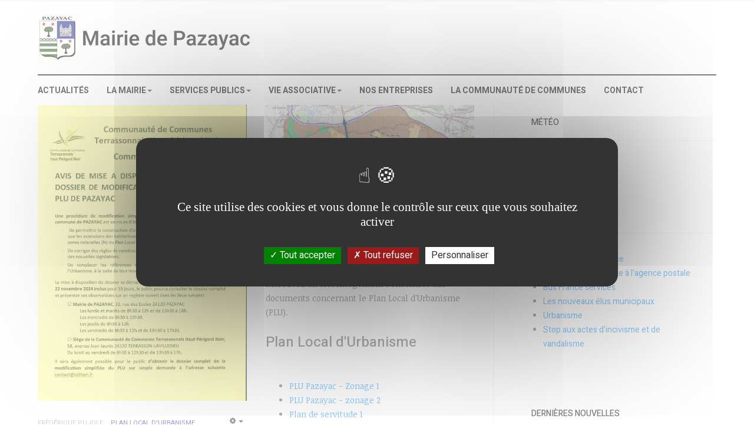

--- FILE ---
content_type: text/html; charset=utf-8
request_url: https://pazayac.com/urbanisme/plu/58-pazayac/les-services-municipaux/plan-local-d-urbanisme-plu.html
body_size: 9936
content:

<!DOCTYPE html>
<html lang="fr-fr" dir="ltr"
  class='com_content view-category itemid-582 j31 mm-hover'>
<head>
<script type="text/javascript" src="https://cdn.agence-neko.com/js/tarteaucitron/tarteaucitron.js"></script>
<script type="text/javascript" src="https://cdn.agence-neko.com/js/tarteaucitron/script.js"></script>
  <base href="https://pazayac.com/urbanisme/plu/58-pazayac/les-services-municipaux/plan-local-d-urbanisme-plu.html" />
	<meta http-equiv="content-type" content="text/html; charset=utf-8" />
	<meta name="generator" content="MYOB" />
	<title>Plan Local d'Urbanisme</title>
	<link href="/urbanisme/plu/58-pazayac/les-services-municipaux/plan-local-d-urbanisme-plu.feed?type=rss" rel="alternate" type="application/rss+xml" title="RSS 2.0" />
	<link href="/urbanisme/plu/58-pazayac/les-services-municipaux/plan-local-d-urbanisme-plu.feed?type=atom" rel="alternate" type="application/atom+xml" title="Atom 1.0" />
	<link href="/templates/ja_focus/favicon.ico" rel="shortcut icon" type="image/vnd.microsoft.icon" />
	<link href="/t3-assets/dev/red/templates.ja_focus.less.bootstrap.less.css" rel="stylesheet" type="text/css" />
	<link href="/media/com_jce/site/css/content.min.css?badb4208be409b1335b815dde676300e" rel="stylesheet" type="text/css" />
	<link href="/templates/system/css/system.css" rel="stylesheet" type="text/css" />
	<link href="/t3-assets/dev/red/plugins.system.t3.base-bs3.less.legacy-grid.less.css" rel="stylesheet" type="text/css" />
	<link href="/plugins/system/t3/base-bs3/fonts/font-awesome/css/font-awesome.css" rel="stylesheet" type="text/css" />
	<link href="/t3-assets/dev/red/plugins.system.t3.base-bs3.less.t3.less.css" rel="stylesheet" type="text/css" />
	<link href="/t3-assets/dev/red/templates.ja_focus.less.core.less.css" rel="stylesheet" type="text/css" />
	<link href="/t3-assets/dev/red/templates.ja_focus.less.typography.less.css" rel="stylesheet" type="text/css" />
	<link href="/t3-assets/dev/red/templates.ja_focus.local.less.typography.less.css" rel="stylesheet" type="text/css" />
	<link href="/t3-assets/dev/red/templates.ja_focus.less.forms.less.css" rel="stylesheet" type="text/css" />
	<link href="/t3-assets/dev/red/templates.ja_focus.less.navigation.less.css" rel="stylesheet" type="text/css" />
	<link href="/t3-assets/dev/red/templates.ja_focus.less.navbar.less.css" rel="stylesheet" type="text/css" />
	<link href="/t3-assets/dev/red/templates.ja_focus.local.less.navbar.less.css" rel="stylesheet" type="text/css" />
	<link href="/t3-assets/dev/red/templates.ja_focus.less.modules.less.css" rel="stylesheet" type="text/css" />
	<link href="/t3-assets/dev/red/templates.ja_focus.local.less.modules.less.css" rel="stylesheet" type="text/css" />
	<link href="/t3-assets/dev/red/templates.ja_focus.less.joomla.less.css" rel="stylesheet" type="text/css" />
	<link href="/t3-assets/dev/red/templates.ja_focus.less.components.less.css" rel="stylesheet" type="text/css" />
	<link href="/t3-assets/dev/red/templates.ja_focus.less.style.less.css" rel="stylesheet" type="text/css" />
	<link href="/t3-assets/dev/red/templates.ja_focus.local.less.style.less.css" rel="stylesheet" type="text/css" />
	<link href="/t3-assets/dev/red/plugins.system.t3.base-bs3.less.legacy_j4.less.css" rel="stylesheet" type="text/css" />
	<link href="/t3-assets/dev/red/templates.ja_focus.less.themes.red.template.less.css" rel="stylesheet" type="text/css" />
	<link href="/t3-assets/dev/red/templates.ja_focus.less.template.less.css" rel="stylesheet" type="text/css" />
	<link href="/t3-assets/dev/red/plugins.system.t3.base-bs3.less.megamenu.less.css" rel="stylesheet" type="text/css" />
	<link href="/t3-assets/dev/red/templates.ja_focus.local.less.megamenu.less.css" rel="stylesheet" type="text/css" />
	<link href="/t3-assets/dev/red/templates.ja_focus.less.megamenu.less.css" rel="stylesheet" type="text/css" />
	<link href="/t3-assets/dev/red/plugins.system.t3.base-bs3.less.off-canvas.less.css" rel="stylesheet" type="text/css" />
	<link href="/t3-assets/dev/red/templates.ja_focus.less.off-canvas.less.css" rel="stylesheet" type="text/css" />
	<link href="/templates/ja_focus/fonts/font-awesome/css/font-awesome.min.css" rel="stylesheet" type="text/css" />
	<link href="/templates/ja_focus/js/swiper/swiper.css" rel="stylesheet" type="text/css" />
	<link href="//fonts.googleapis.com/css?family=Heebo:400,500,700,900|Noticia+Text" rel="stylesheet" type="text/css" />
	<link href="/templates/ja_focus/local/css/custom.css" rel="stylesheet" type="text/css" />
	<link href="/t3-assets/dev/red/templates.ja_focus.less.layouts.docs.less.css" rel="stylesheet" type="text/css" />
	<script type="application/json" class="joomla-script-options new">{"csrf.token":"e41bc59e063b9f725947ef0d9a8ce361","system.paths":{"root":"","base":""}}</script>
	<script src="/media/jui/js/jquery.min.js?e6208db0c05c383b4d5e0cc206c64b57" type="text/javascript"></script>
	<script src="/media/jui/js/jquery-noconflict.js?e6208db0c05c383b4d5e0cc206c64b57" type="text/javascript"></script>
	<script src="/media/jui/js/jquery-migrate.min.js?e6208db0c05c383b4d5e0cc206c64b57" type="text/javascript"></script>
	<script src="/media/system/js/caption.js?e6208db0c05c383b4d5e0cc206c64b57" type="text/javascript"></script>
	<script src="/plugins/system/t3/base-bs3/bootstrap/js/bootstrap.js?e6208db0c05c383b4d5e0cc206c64b57" type="text/javascript"></script>
	<script src="/media/system/js/mootools-core.js?e6208db0c05c383b4d5e0cc206c64b57" type="text/javascript"></script>
	<script src="/media/system/js/core.js?e6208db0c05c383b4d5e0cc206c64b57" type="text/javascript"></script>
	<script src="/plugins/system/t3/base-bs3/js/jquery.tap.min.js" type="text/javascript"></script>
	<script src="/plugins/system/t3/base-bs3/js/off-canvas.js" type="text/javascript"></script>
	<script src="/plugins/system/t3/base-bs3/js/script.js" type="text/javascript"></script>
	<script src="/plugins/system/t3/base-bs3/js/menu.js" type="text/javascript"></script>
	<script src="/templates/ja_focus/js/swiper/swiper.min.js" type="text/javascript"></script>
	<script src="/templates/ja_focus/js/script.js" type="text/javascript"></script>
	<script type="text/javascript">
jQuery(window).on('load',  function() {
				new JCaption('img.caption');
			});jQuery(function($){ initTooltips(); $("body").on("subform-row-add", initTooltips); function initTooltips (event, container) { container = container || document;$(container).find(".hasTooltip").tooltip({"html": true,"container": "body"});} });
	</script>

  
<!-- META FOR IOS & HANDHELD -->
	<meta name="viewport" content="width=device-width, initial-scale=1.0, maximum-scale=1.0, user-scalable=no"/>
	<style type="text/stylesheet">
		@-webkit-viewport   { width: device-width; }
		@-moz-viewport      { width: device-width; }
		@-ms-viewport       { width: device-width; }
		@-o-viewport        { width: device-width; }
		@viewport           { width: device-width; }
	</style>
	<script type="text/javascript">
		//<![CDATA[
		if (navigator.userAgent.match(/IEMobile\/10\.0/)) {
			var msViewportStyle = document.createElement("style");
			msViewportStyle.appendChild(
				document.createTextNode("@-ms-viewport{width:auto!important}")
			);
			document.getElementsByTagName("head")[0].appendChild(msViewportStyle);
		}
		//]]>
	</script>
<meta name="HandheldFriendly" content="true"/>
<meta name="apple-mobile-web-app-capable" content="YES"/>
<!-- //META FOR IOS & HANDHELD -->




<!-- Le HTML5 shim and media query for IE8 support -->
<!--[if lt IE 9]>
<script src="//cdnjs.cloudflare.com/ajax/libs/html5shiv/3.7.3/html5shiv.min.js"></script>
<script type="text/javascript" src="/plugins/system/t3/base-bs3/js/respond.min.js"></script>
<![endif]-->

<!-- You can add Google Analytics here or use T3 Injection feature -->
 <link rel="stylesheet" href="https://unpkg.com/leaflet@1.3.3/dist/leaflet.css"
   integrity="sha512-Rksm5RenBEKSKFjgI3a41vrjkw4EVPlJ3+OiI65vTjIdo9brlAacEuKOiQ5OFh7cOI1bkDwLqdLw3Zg0cRJAAQ=="
   crossorigin=""/>

 <script src="https://unpkg.com/leaflet@1.3.3/dist/leaflet.js"
   integrity="sha512-tAGcCfR4Sc5ZP5ZoVz0quoZDYX5aCtEm/eu1KhSLj2c9eFrylXZknQYmxUssFaVJKvvc0dJQixhGjG2yXWiV9Q=="
   crossorigin=""></script>



<script type="text/javascript">
        tarteaucitron.user.gtagUa = 'UA-121716288-1';
        tarteaucitron.user.gtagMore = function () { /* add here your optionnal gtag() */ };
        (tarteaucitron.job = tarteaucitron.job || []).push('gtag');
        (tarteaucitron.job = tarteaucitron.job || []).push('youtube');
</script>

</head>

<body>

<div class="t3-wrapper"> <!-- Need this wrapper for off-canvas menu. Remove if you don't use of-canvas -->
  <div class="container-hd">
    

	<div class="ja-topbar clearfix">
		<div class="container">
			<div class="row">
			<!-- TOPBAR -->
				
								<div class="col-xs-5 col-sm-6 topbar-left pull-left ">
					<!-- Brand and toggle get grouped for better mobile display -->
					<div class="navbar-toggle-wrap clearfix pull-left">
						
													
<a class="btn btn-primary off-canvas-toggle  hidden-lg hidden-md" type="button" data-pos="left" data-nav="#t3-off-canvas" data-effect="off-canvas-effect-4" title="open">
  <span class="fa fa-bars"></span>
</a>

<!-- OFF-CANVAS SIDEBAR -->
<div id="t3-off-canvas" class="t3-off-canvas  hidden-lg hidden-md" style="left: 0;right: auto">

  <div class="t3-off-canvas-header">
    <h2 class="t3-off-canvas-header-title">Sidebar</h2>
    <a type="button" class="close" data-dismiss="modal" aria-hidden="true" title="close">&times;</a>
  </div>

  <div class="t3-off-canvas-body">
    <div class="t3-module module " id="Mod139"><div class="module-inner"><h3 class="module-title "><span>Main Menu</span></h3><div class="module-ct "><ul class="nav nav-pills nav-stacked menu">
<li class="item-101 default"><a href="/" class="cyan">Actualités</a></li><li class="item-109 divider deeper dropdown parent"><span class="separator cat-pink">La Mairie</span>
<ul class="dropdown-menu"><li class="item-337"><a href="/la-mairie/horaires-d-ouverture.html" class="">Horaires d'ouverture</a></li><li class="item-257"><a href="/la-mairie/mot-du-maire.html" class="">Le mot du Maire</a></li><li class="item-258"><a href="/la-mairie/presentation-de-la-commune.html" class="">Présentation de la commune </a></li><li class="item-259"><a href="/la-mairie/l-equipe-municpale.html" class="">L'équipe municipale</a></li><li class="item-260"><a href="/la-mairie/les-compte-rendus-du-conseil-municipal.html" class="">Les compte-rendus du Conseil municipal </a></li><li class="item-261"><a href="/la-mairie/les-compte-rendus-du-conseil-communautaire.html" class="">CCTHPN</a></li><li class="item-262"><a href="/la-mairie/ecole-et-cantine.html" class="">Ecole et Cantine</a></li><li class="item-263"><a href="/la-mairie/gestion-de-l-eau.html" class="">Gestion de l'eau</a></li><li class="item-294"><a href="/la-mairie/nos-anciens-combattants.html" class="">Nos anciens combattants</a></li><li class="item-264"><a href="/la-mairie/bulletins.html" class="">Bulletins municipaux </a></li></ul></li><li class="item-110 divider deeper dropdown parent"><span class="separator cat-purple">Services publics</span>
<ul class="dropdown-menu"><li class="item-265"><a href="/services-municipaux/vos-demarches-en-ligne.html" class="">Vos démarches en ligne</a></li><li class="item-268"><a href="/services-municipaux/agence-postale.html" class="">Agence postale</a></li><li class="item-269"><a href="/services-municipaux/columbarium.html" class="">Columbarium</a></li><li class="item-270"><a href="/services-municipaux/tarifs-communaux.html" class="">Tarifs communaux</a></li><li class="item-271"><a href="/services-municipaux/plan-local-d-urbanisme.html" class="">Plan Local d'Urbanisme</a></li><li class="item-272"><a href="/services-municipaux/tri-selectif.html" class="">Tri Sélectif</a></li></ul></li><li class="item-111 divider deeper dropdown parent"><span class="separator cat-orange">Vie associative</span>
<ul class="dropdown-menu"><li class="item-273"><a href="/vie-associative/anim-pazayac.html" class="">Anim'Pazayac</a></li><li class="item-297"><a href="/vie-associative/itinerance-culturelle.html" class="">Itinérance culturelle</a></li><li class="item-274"><a href="/vie-associative/auto-retro.html" class="">Auto-rétro </a></li><li class="item-275"><a href="/vie-associative/tennis-de-table.html" class="">Tennis de table </a></li><li class="item-276"><a href="/vie-associative/amicale-chasse.html" class="">Amicale de la chasse</a></li><li class="item-277"><a href="/vie-associative/activites-et-sorties.html" class="">Activités et sorties</a></li></ul></li><li class="item-211"><a href="/nos-entreprises.html" class="">Nos entreprises</a></li><li class="item-448"><a href="/la-communaute-de-communes.html" class="" target="_blank">La communauté de communes</a></li><li class="item-112"><a href="/contact.html" class="">Contact</a></li></ul>
</div></div></div>
  </div>

</div>
<!-- //OFF-CANVAS SIDEBAR -->

											</div>

									</div>
				
							</div>
		</div>
	</div>
<!-- TOPBAR -->

<!-- HEADER -->
<header id="t3-header" class="container t3-header">
	<div class="row">

		<!-- LOGO -->
		<div class="col-xs-12 col-sm-6 col-lg-4 logo">
			<div class="logo-image">
				<a href="https://pazayac.com/" title="Pazayac">
											<img class="logo-img" src="/images/blason--pazayac.jpg" alt="Pazayac" />
															<span>Pazayac</span>
				</a>
							</div>
		</div>
		<!-- //LOGO -->

		<div class="col-xs-12 col-sm-6 col-lg-8">
					</div>

	</div>
</header>
<!-- //HEADER -->


    
<!-- MAIN NAVIGATION -->
<div class="container">
	<nav id="t3-mainnav" class="navbar navbar-default t3-mainnav">

		
		<div class="t3-navbar navbar-collapse collapse">
			<div  class="t3-megamenu animate fading"  data-duration="400" data-responsive="true">
<ul itemscope itemtype="http://www.schema.org/SiteNavigationElement" class="nav navbar-nav level0">
<li itemprop='name' class="mega-align-justify" data-id="101" data-level="1" data-alignsub="justify">
<a itemprop='url' class="cyan"  href="/"   data-target="#">Actualités </a>

</li>
<li itemprop='name' class="dropdown mega mega-align-justify" data-id="109" data-level="1" data-alignsub="justify">
<span class="cat-pink dropdown-toggle separator"   data-target="#" data-toggle="dropdown"> La Mairie<em class="caret"></em></span>

<div class="nav-child dropdown-menu mega-dropdown-menu col-xs-12"  ><div class="mega-dropdown-inner">
<div class="row">
<div class="col-xs-3 mega-col-module" data-width="3" data-position="173"><div class="mega-inner">
<div class="t3-module module " id="Mod173"><div class="module-inner"><h3 class="module-title "><span>> La mairie</span></h3><div class="module-ct "><ul class="nav nav-pills nav-stacked menu">
<li class="item-227"><a href="/le-mot-du-mmaire.html" class="">Le mot du Maire</a></li><li class="item-338"><a href="/horaires-d-ouverture.html" class="">Horaires d'ouverture</a></li><li class="item-228"><a href="/presentation-de-la-commue.html" class="">Présentation de la commune</a></li><li class="item-229"><a href="/le-conseil-municipal.html" class="">L'équipe municipale</a></li><li class="item-230"><a href="/les-compte-rendus-du-conseil-municipal.html" class="">Les compte-rendus du Conseil municipal </a></li><li class="item-558"><a href="/les-compte-rendus-du-conseil-municipal-des-jeunes.html" class="">Les compte-rendus du Conseil municipal des jeunes</a></li><li class="item-231"><a href="/les-compte-rendus-du-conseil-communautaire.html" class="">CCTHPN</a></li><li class="item-232"><a href="/ecole-et-cantine.html" class="">Ecole et Cantine</a></li><li class="item-233"><a href="/gestion-de-l-eau.html" class="">Gestion de l'eau</a></li><li class="item-295"><a href="/nos-anciens-combattants.html" class="">Nos anciens combattants</a></li><li class="item-234"><a href="/bulletins-municipaux.html" class="">Bulletins municipaux</a></li><li class="item-555"><a href="/arretes-municipaux.html" class="">Arrêtés municipaux</a></li><li class="item-581 active deeper dropdown parent"><span class="nav-header ">Urbanisme</span>
<ul class="dropdown-menu"><li class="item-582 current active"><a href="/urbanisme/plu.html" class="">PLU</a></li></ul></li></ul>
</div></div></div>
</div></div>
<div class="col-xs-9 mega-col-module" data-width="9" data-position="124"><div class="mega-inner">
<div class="t3-module module " id="Mod124"><div class="module-inner"><h3 class="module-title "><span>Publications récentes - La Mairie</span></h3><div class="module-ct "><div class="latest-grid  row">
	<div class="col-sm-3">
		
<div class="pull- item-image" itemprop="image">

  <a href="/la-mairie/ecole-et-cantine/574-menu-ecole-du-05-au-30-mai-2025.html" itemprop="url">
   <img  src="/images/csm_CANTINE_e5af761560.jpg" alt="" itemprop="thumbnailUrl"/>
  </a>
</div>

		<span class="created-date">14 mai 2025</span>

		<a class="item-title" href="/la-mairie/ecole-et-cantine/574-menu-ecole-du-05-au-30-mai-2025.html" itemprop="url">
			<span itemprop="name">
				MENU ECOLE DU 05 AU 30 MAI 2025			</span>
		</a>
	</div>
	<div class="col-sm-3">
		
<div class="pull- item-image" itemprop="image">

  <a href="/la-mairie/ecole-et-cantine/572-vide-grenier-ecole.html" itemprop="url">
   <img  src="/images/Mairie/Actualites/Actualites_20022/image-vide-grenier.webp" alt="" itemprop="thumbnailUrl"/>
  </a>
</div>

		<span class="created-date">25 avril 2025</span>

		<a class="item-title" href="/la-mairie/ecole-et-cantine/572-vide-grenier-ecole.html" itemprop="url">
			<span itemprop="name">
				VIDE GRENIER ECOLE			</span>
		</a>
	</div>
	<div class="col-sm-3">
		
<div class="pull- item-image" itemprop="image">

  <a href="/la-mairie/ecole-et-cantine/565-rentree-2025-2026.html" itemprop="url">
   <img  src="/images/image.jpeg" alt="" itemprop="thumbnailUrl"/>
  </a>
</div>

		<span class="created-date">7 avril 2025</span>

		<a class="item-title" href="/la-mairie/ecole-et-cantine/565-rentree-2025-2026.html" itemprop="url">
			<span itemprop="name">
				Rentrée 2025-2026			</span>
		</a>
	</div>
	<div class="col-sm-3">
		
<div class="pull- item-image" itemprop="image">

  <a href="/la-mairie/ecole-et-cantine/558-menu-ecole-de-fevrier.html" itemprop="url">
   <img  src="/images/csm_CANTINE_e5af761560.jpg" alt="" itemprop="thumbnailUrl"/>
  </a>
</div>

		<span class="created-date">13 février 2025</span>

		<a class="item-title" href="/la-mairie/ecole-et-cantine/558-menu-ecole-de-fevrier.html" itemprop="url">
			<span itemprop="name">
				MENU ECOLE DE FEVRIER			</span>
		</a>
	</div>
</div>
</div></div></div>
</div></div>
</div>
</div></div>
</li>
<li itemprop='name' class="dropdown mega mega-align-justify" data-id="110" data-level="1" data-alignsub="justify">
<span class="cat-purple dropdown-toggle separator"   data-target="#" data-toggle="dropdown"> Services publics<em class="caret"></em></span>

<div class="nav-child dropdown-menu mega-dropdown-menu col-xs-12"  ><div class="mega-dropdown-inner">
<div class="row">
<div class="col-xs-3 mega-col-module" data-width="3" data-position="174"><div class="mega-inner">
<div class="t3-module module " id="Mod174"><div class="module-inner"><h3 class="module-title "><span>> Services publics</span></h3><div class="module-ct "><ul class="nav nav-pills nav-stacked menu">
<li class="item-235"><a href="/vos-demarches-en-ligne.html" class="">Vos démarches en ligne</a></li><li class="item-238"><a href="/agence-postale.html" class="">Agence postale</a></li><li class="item-239"><a href="/columbarium.html" class="">Columbarium</a></li><li class="item-240"><a href="/tarifs-communaux.html" class="">Tarifs communaux</a></li><li class="item-241"><a href="/plan-local-d-urbanisme.html" class="">Plan Local d'Urbanisme</a></li><li class="item-242"><a href="/tri-selectif.html" class="">Tri Sélectif</a></li></ul>
</div></div></div>
</div></div>
<div class="col-xs-9 mega-col-module" data-width="9" data-position="126"><div class="mega-inner">
<div class="t3-module module " id="Mod126"><div class="module-inner"><h3 class="module-title "><span>Publications récentes - Les services publics</span></h3><div class="module-ct "><div class="latest-grid  row">
	<div class="col-sm-3">
		
<div class="pull- item-image" itemprop="image">

  <a href="/urbanisme/plu/29-pazayac/les-services-municipaux/agence-postale/566-commander-vos-nouvelles-pieces-de-collection.html" itemprop="url">
   <img  src="/images/NTB4MTUwLnBuZw.jpg" alt="" itemprop="thumbnailUrl"/>
  </a>
</div>

		<span class="created-date">8 avril 2025</span>

		<a class="item-title" href="/urbanisme/plu/29-pazayac/les-services-municipaux/agence-postale/566-commander-vos-nouvelles-pieces-de-collection.html" itemprop="url">
			<span itemprop="name">
				Commander vos nouvelles Pièces de Collection			</span>
		</a>
	</div>
	<div class="col-sm-3">
		
<div class="pull- item-image" itemprop="image">

  <a href="/urbanisme/plu/12-pazayac/les-services-municipaux/546-modification-horaires-de-permanences.html" itemprop="url">
   <img  src="/images/france_services_panneau_vert_large.webp" alt="" itemprop="thumbnailUrl"/>
  </a>
</div>

		<span class="created-date">7 novembre 2024</span>

		<a class="item-title" href="/urbanisme/plu/12-pazayac/les-services-municipaux/546-modification-horaires-de-permanences.html" itemprop="url">
			<span itemprop="name">
				MODIFICATION HORAIRES DE PERMANENCES			</span>
		</a>
	</div>
	<div class="col-sm-3">
		
<div class="pull- item-image" itemprop="image">

  <a href="/urbanisme/plu/12-pazayac/les-services-municipaux/541-actualites-du-permis-de-conduire.html" itemprop="url">
   <img  src="/images/mail.png" alt="" itemprop="thumbnailUrl"/>
  </a>
</div>

		<span class="created-date">26 septembre 2024</span>

		<a class="item-title" href="/urbanisme/plu/12-pazayac/les-services-municipaux/541-actualites-du-permis-de-conduire.html" itemprop="url">
			<span itemprop="name">
				Actualités du Permis de Conduire			</span>
		</a>
	</div>
	<div class="col-sm-3">
		
<div class="pull- item-image" itemprop="image">

  <a href="/urbanisme/plu/12-pazayac/les-services-municipaux/536-cheque-sport-dordogne-perigord.html" itemprop="url">
   <img  src="/images/INFORMATION_SITE_COM-page-001.jpg" alt="" itemprop="thumbnailUrl"/>
  </a>
</div>

		<span class="created-date">19 juillet 2024</span>

		<a class="item-title" href="/urbanisme/plu/12-pazayac/les-services-municipaux/536-cheque-sport-dordogne-perigord.html" itemprop="url">
			<span itemprop="name">
				Chèque sport - Dordogne - Périgord			</span>
		</a>
	</div>
</div>
</div></div></div>
</div></div>
</div>
</div></div>
</li>
<li itemprop='name' class="dropdown mega mega-align-justify" data-id="111" data-level="1" data-alignsub="justify">
<span class="cat-orange dropdown-toggle separator"   data-target="#" data-toggle="dropdown"> Vie associative<em class="caret"></em></span>

<div class="nav-child dropdown-menu mega-dropdown-menu col-xs-12"  ><div class="mega-dropdown-inner">
<div class="row">
<div class="col-xs-3 mega-col-module" data-width="3" data-position="175"><div class="mega-inner">
<div class="t3-module module " id="Mod175"><div class="module-inner"><h3 class="module-title "><span>> Vie associative</span></h3><div class="module-ct "><ul class="nav nav-pills nav-stacked menu">
<li class="item-243"><a href="/anim-pazayac.html" class="">Anim'Pazayac</a></li><li class="item-244"><a href="/auto-retro.html" class="">Auto-rétro</a></li><li class="item-245"><a href="/tennis-de-table.html" class="">Tennis de table</a></li><li class="item-246"><a href="/amicale-de-la-chasse.html" class="">Amicale de la chasse</a></li><li class="item-299"><a href="/itinerance-culturelle.html" class="">Itinérance culturelle</a></li><li class="item-247"><a href="/activites-et-sorties.html" class="">Activités et sorties</a></li></ul>
</div></div></div>
</div></div>
<div class="col-xs-9 mega-col-module" data-width="9" data-position="128"><div class="mega-inner">
<div class="t3-module module " id="Mod128"><div class="module-inner"><h3 class="module-title "><span>Publications récentes - Vie associative</span></h3><div class="module-ct "><div class="latest-grid  row">
	<div class="col-sm-3">
		
<div class="pull- item-image" itemprop="image">

  <a href="/anim-pazayac/408-randonnee-pedestres.html" itemprop="url">
   <img  src="/images/Mairie/anim_pazayac/un_peu_de_tout__galette_jp_50120_093.JPG" alt="" itemprop="thumbnailUrl"/>
  </a>
</div>

		<span class="created-date">27 août 2021</span>

		<a class="item-title" href="/anim-pazayac/408-randonnee-pedestres.html" itemprop="url">
			<span itemprop="name">
				Randonnées pédestres			</span>
		</a>
	</div>
	<div class="col-sm-3">
		
<div class="pull- item-image" itemprop="image">

  <a href="/anim-pazayac/398-randonnees-pedestre-accompagnees.html" itemprop="url">
   <img  src="/images/Mairie/anim_pazayac/9764651.thm_paysage_2.jpg" alt="" itemprop="thumbnailUrl"/>
  </a>
</div>

		<span class="created-date">9 juin 2021</span>

		<a class="item-title" href="/anim-pazayac/398-randonnees-pedestre-accompagnees.html" itemprop="url">
			<span itemprop="name">
				Randonnées pédestres			</span>
		</a>
	</div>
	<div class="col-sm-3">
		
<div class="pull- item-image" itemprop="image">

  <a href="/anim-pazayac/397-lecon-de-natation-a-domicile.html" itemprop="url">
   <img  src="/images/Mairie/anim_pazayac/piscine_page-0001.jpg" alt="" itemprop="thumbnailUrl"/>
  </a>
</div>

		<span class="created-date">9 juin 2021</span>

		<a class="item-title" href="/anim-pazayac/397-lecon-de-natation-a-domicile.html" itemprop="url">
			<span itemprop="name">
				leçon de natation à domicile			</span>
		</a>
	</div>
	<div class="col-sm-3">
		
<div class="pull- item-image" itemprop="image">

  <a href="/anim-pazayac/386-cours-de-gym.html" itemprop="url">
   <img  src="/images/Mairie/anim_pazayac/gym_003-compress1.jpg" alt="" itemprop="thumbnailUrl"/>
  </a>
</div>

		<span class="created-date">1 mars 2021</span>

		<a class="item-title" href="/anim-pazayac/386-cours-de-gym.html" itemprop="url">
			<span itemprop="name">
				COURS DE GYM			</span>
		</a>
	</div>
</div>
</div></div></div>
</div></div>
</div>
</div></div>
</li>
<li itemprop='name' class="cat-green" data-id="211" data-level="1" data-class="cat-green">
<a itemprop='url' class=""  href="/nos-entreprises.html"   data-target="#">Nos entreprises </a>

</li>
<li itemprop='name'  data-id="448" data-level="1">
<a itemprop='url' class=""  href="/la-communaute-de-communes.html" target="_blank"   data-target="#">La communauté de communes </a>

</li>
<li itemprop='name' class="cat-yellow mega-align-justify" data-id="112" data-level="1" data-class="cat-yellow" data-alignsub="justify">
<a itemprop='url' class=""  href="/contact.html"   data-target="#">Contact </a>

</li>
</ul>
</div>

		</div>
	</nav>
	<!-- //MAIN NAVIGATION -->
</div>


<script>
	(function ($){
		var maps = [{"id":"260","class":"cat-pink"},{"id":"261","class":"cat-pink"},{"id":"262","class":"cat-pink"},{"id":"273","class":"cat-orange"},{"id":"297","class":"cat-orange"},{"id":"274","class":"cat-orange"}];
		$(maps).each (function (){
			$('li[data-id="' + this['id'] + '"]').addClass (this['class']);
		});
	})(jQuery);
</script>
<noscript>
  YOU MUST ENABLED JS</noscript>

    


    


    


    
<div id="t3-mainbody" class="container t3-mainbody one-sidebar-right">
	<div class="row equal-height">

		<!-- MAIN CONTENT -->
		<div id="t3-content" class="t3-content col col-xs-12 col-sm-8">
			
			
<div class="blog" itemscope itemtype="https://schema.org/Blog">
		
		
		
			<div class="category-desc clearfix">
						<dl class="fields-container">
	<dd class="field-entry colors color-field">	<span class="field-label ">Colors: </span>
<span class="field-value ">Purple Color</span>
</dd></dl>								</div>
	
	
		
	
											<div class="items-row cols-2 row-0 row">
					<div class="col-sm-6">
				<div class="item column-1" itemprop="blogPost" itemscope itemtype="https://schema.org/BlogPosting">
					

	<!-- Article -->
	<article class="cat-purple">

    
<div class="pull- item-image" itemprop="image">

  <a href="/urbanisme/plu/58-pazayac/les-services-municipaux/plan-local-d-urbanisme-plu/543-avis-modification-plu.html" itemprop="url">
   <img  src="/images/AFFICHE_REVISION_PLU_page-0001_3.jpg" alt="" itemprop="thumbnailUrl"/>
  </a>
</div>

    <!-- Aside -->
          <aside class="article-aside clearfix">
                	<dl class="article-info  muted">

		
			<dt class="article-info-term">
													Détails							</dt>

							
<dd class="createdby hasTooltip" itemprop="author" title="Écrit par ">
	<span class="fa fa-user"></span>
			<span>Frédérique Pujole</span>
	  <span style="display: none;" itemprop="publisher" itemscope itemtype="https://schema.org/Organization">
  <span itemprop="logo" itemscope itemtype="https://schema.org/ImageObject">
    <img src="https://pazayac.com//templates/ja_focus/images/logo.png" alt="logo" itemprop="url" />
    <meta itemprop="width" content="auto" />
    <meta itemprop="height" content="auto" />
  </span>
  <meta content="Frédérique Pujole"/>
  <meta itemprop="name" content="AVIS MODIFICATION PLU"/>
  </span>
</dd>
			
			
										<dd class="category-name hasTooltip" title="Catégorie : ">
				<i class="fa fa-folder-open"></i>
									<a href="/urbanisme/plu/58-pazayac/les-services-municipaux/plan-local-d-urbanisme-plu.html" ><span itemprop="genre">Plan Local d'Urbanisme</span></a>							</dd>			
										<dd class="published hasTooltip" title="Publication : ">
				<i class="fa fa-calendar"></i>
				<time datetime="2024-10-14T16:13:26+02:00" itemprop="datePublished">
					14 octobre 2024          <meta  itemprop="datePublished" content="2024-10-14T16:13:26+02:00" />
          <meta  itemprop="dateModified" content="2024-10-14T16:13:26+02:00" />
				</time>
			</dd>
					
					
			
						</dl>
                
                	
					<div class="btn-group pull-right">
				<a class="btn dropdown-toggle" data-toggle="dropdown" href="#"> <span class="fa fa-cog"></span> <span class="caret"><span class="element-invisible">Empty</span></span> </a>
								<ul class="dropdown-menu">
											<li class="print-icon"> <a href="/urbanisme/plu/58-pazayac/les-services-municipaux/plan-local-d-urbanisme-plu/543-avis-modification-plu.html?tmpl=component&amp;print=1&amp;page=" title="Imprimer" onclick="window.open(this.href,'win2','status=no,toolbar=no,scrollbars=yes,titlebar=no,menubar=no,resizable=yes,width=640,height=480,directories=no,location=no'); return false;" rel="nofollow"><span class="fa fa-print"></span>&#160;Imprimer&#160;</a> </li>
																<li class="email-icon"> <a href="/component/mailto/?tmpl=component&amp;template=ja_focus&amp;link=49581e74dcaeeb3c9ae8da120101cf28c3f18772" title="E-mail" onclick="window.open(this.href,'win2','width=400,height=350,menubar=yes,resizable=yes'); return false;"><span class="fa fa-envelope"></span> E-mail</a> </li>
														</ul>
			</div>
		
	              </aside>
        <!-- //Aside -->
  
    			
<header class="article-header clearfix">
	<h3 class="article-title" itemprop="headline">
					<a href="/urbanisme/plu/58-pazayac/les-services-municipaux/plan-local-d-urbanisme-plu/543-avis-modification-plu.html" itemprop="url" title="AVIS MODIFICATION PLU">
				AVIS MODIFICATION PLU</a>
			</h3>

			</header>
    
        

<!--     <span class="createdby hasTooltip" itemprop="author" title="Écrit par ">
              <span itemprop="name">BY Frédérique Pujole</span>
            <span style="display: none;" itemprop="publisher" itemscope itemtype="https://schema.org/Organization">
        <span itemprop="logo" itemscope itemtype="https://schema.org/ImageObject">
          <img src="https://pazayac.com//templates/ja_focus/images/logo.png" alt="logo" itemprop="url" />
          <meta itemprop="width" content="auto" />
          <meta itemprop="height" content="auto" />
        </span>
        <meta itemprop="name" content="Frédérique Pujole"/>
      </span>
    </span> -->

		<section class="article-intro clearfix">
      			
			<h4><strong>Avis de mise à disposition du public du dossier de modification simplifiée&nbsp;</strong><strong>n° 1 du PLU de PAZAYAC</strong></h4>
<p>&nbsp;</p>
<p><img src="/images/AFFICHE_REVISION_PLU_page-0001_3.jpg?1728915180" alt="" /></p>		</section>

    <!-- footer -->
        <!-- //footer -->

    
    
	</article>
	<!-- //Article -->


 
				</div><!-- end item -->
							</div><!-- end span -->
											<div class="col-sm-6">
				<div class="item column-2" itemprop="blogPost" itemscope itemtype="https://schema.org/BlogPosting">
					

	<!-- Article -->
	<article class="cat-purple">

    
			<div id="ja-gallery-list-202" class="item-image ja-gallery-list">
						
  <a href="/urbanisme/plu.html" itemprop="url">
   <img  src="/images/Mairie/PLU/PLU_pazayac.jpg" alt="Plan Local d'Urbanisme (PLU)" itemprop="thumbnailUrl"/>
  </a>

					</div>
	

<span style="display: none;" itemprop="image" itemscope itemtype="https://schema.org/ImageObject">
	<img
		src="https://pazayac.com//templates/ja_focus/images/logo.png"
		alt="" itemprop="image"/>
  <meta itemprop="height" content="auto" />
  <meta itemprop="width" content="auto" />
  <meta itemprop="url" content="https://pazayac.com//templates/ja_focus/images/logo.png" />
</span>
    <!-- Aside -->
          <aside class="article-aside clearfix">
                	<dl class="article-info  muted">

		
			<dt class="article-info-term">
													Détails							</dt>

							
<dd class="createdby hasTooltip" itemprop="author" title="Écrit par ">
	<span class="fa fa-user"></span>
			<span>Cédric</span>
	  <span style="display: none;" itemprop="publisher" itemscope itemtype="https://schema.org/Organization">
  <span itemprop="logo" itemscope itemtype="https://schema.org/ImageObject">
    <img src="https://pazayac.com//templates/ja_focus/images/logo.png" alt="logo" itemprop="url" />
    <meta itemprop="width" content="auto" />
    <meta itemprop="height" content="auto" />
  </span>
  <meta content="Cédric"/>
  <meta itemprop="name" content="Plan Local d'Urbanisme (PLU)"/>
  </span>
</dd>
			
			
										<dd class="category-name hasTooltip" title="Catégorie : ">
				<i class="fa fa-folder-open"></i>
									<a href="/urbanisme/plu/58-pazayac/les-services-municipaux/plan-local-d-urbanisme-plu.html" ><span itemprop="genre">Plan Local d'Urbanisme</span></a>							</dd>			
										<dd class="published hasTooltip" title="Publication : ">
				<i class="fa fa-calendar"></i>
				<time datetime="2018-01-25T11:16:21+01:00" itemprop="datePublished">
					25 janvier 2018          <meta  itemprop="datePublished" content="2018-01-25T11:16:21+01:00" />
          <meta  itemprop="dateModified" content="2018-01-25T11:16:21+01:00" />
				</time>
			</dd>
					
					
			
						</dl>
                
                	
					<div class="btn-group pull-right">
				<a class="btn dropdown-toggle" data-toggle="dropdown" href="#"> <span class="fa fa-cog"></span> <span class="caret"><span class="element-invisible">Empty</span></span> </a>
								<ul class="dropdown-menu">
											<li class="print-icon"> <a href="/urbanisme/plu.html?tmpl=component&amp;print=1&amp;page=" title="Imprimer" onclick="window.open(this.href,'win2','status=no,toolbar=no,scrollbars=yes,titlebar=no,menubar=no,resizable=yes,width=640,height=480,directories=no,location=no'); return false;" rel="nofollow"><span class="fa fa-print"></span>&#160;Imprimer&#160;</a> </li>
																<li class="email-icon"> <a href="/component/mailto/?tmpl=component&amp;template=ja_focus&amp;link=a70ef56563cf9df9dd860e49d3bee389e4c4d2b4" title="E-mail" onclick="window.open(this.href,'win2','width=400,height=350,menubar=yes,resizable=yes'); return false;"><span class="fa fa-envelope"></span> E-mail</a> </li>
														</ul>
			</div>
		
	              </aside>
        <!-- //Aside -->
  
    			
<header class="article-header clearfix">
	<h3 class="article-title" itemprop="headline">
					<a href="/urbanisme/plu.html" itemprop="url" title="Plan Local d'Urbanisme (PLU)">
				Plan Local d'Urbanisme (PLU)</a>
			</h3>

			</header>
    
        

<!--     <span class="createdby hasTooltip" itemprop="author" title="Écrit par ">
              <span itemprop="name">BY Cédric</span>
            <span style="display: none;" itemprop="publisher" itemscope itemtype="https://schema.org/Organization">
        <span itemprop="logo" itemscope itemtype="https://schema.org/ImageObject">
          <img src="https://pazayac.com//templates/ja_focus/images/logo.png" alt="logo" itemprop="url" />
          <meta itemprop="width" content="auto" />
          <meta itemprop="height" content="auto" />
        </span>
        <meta itemprop="name" content="Cédric"/>
      </span>
    </span> -->

		<section class="article-intro clearfix">
      			
			<p>Retrouvez en téléchargement l'ensemble des documents concernant le Plan Local d'Urbanisme (PLU).</p>
<h3>Plan Local d'Urbanisme</h3>
<p><strong onclick="return false;">&nbsp;</strong></p>
<ul style="list-style-type: disc;">
<li><a onclick="window.open(this.href,'PLU%20Pazayac%20-%20Zonage%201','scrollbars=yes,resizable=yes,location=yes,menubar=yes,status=yes,toolbar=yes,left='+(screen.availWidth/2-600)+',top='+(screen.availHeight/2-300)+',width=1200,height=600');return false;" href="/images/Mairie/PLU/POS_PAZAYAC-zonage1.pdf" target="_blank">PLU Pazayac - Zonage 1</a></li>
<li><a onclick="window.open(this.href,'PLU%20Pazayac%20-%20zonage%202','scrollbars=yes,resizable=yes,location=yes,menubar=yes,status=yes,toolbar=yes,left='+(screen.availWidth/2-600)+',top='+(screen.availHeight/2-300)+',width=1200,height=600');return false;" href="/images/Mairie/PLU/POS_PAZAYAC-zonage2.pdf" target="_blank">PLU Pazayac - zonage 2</a></li>
<li><a onclick="window.open(this.href,'Plan%20de%20servitude%201','scrollbars=yes,resizable=yes,location=yes,menubar=yes,status=yes,toolbar=yes,left='+(screen.availWidth/2-600)+',top='+(screen.availHeight/2-300)+',width=1200,height=600');return false;" href="/images/Mairie/PLU/POS_PAZAYAC-plan_de_servitudes1.pdf" target="_blank">Plan de servitude 1</a></li>
<li><a onclick="window.open(this.href,'Plan%20de%20servitude%202','scrollbars=yes,resizable=yes,location=yes,menubar=yes,status=yes,toolbar=yes,left='+(screen.availWidth/2-600)+',top='+(screen.availHeight/2-300)+',width=1200,height=600');return false;" href="/images/Mairie/PLU/POS_PAZAYAC-plan_de_servitudes2.pdf" target="_blank">Plan de servitude 2</a></li>
<li><a onclick="window.open(this.href,'Plan%20des%20r%C3%A9seaux%201','scrollbars=yes,resizable=yes,location=yes,menubar=yes,status=yes,toolbar=yes,left='+(screen.availWidth/2-600)+',top='+(screen.availHeight/2-300)+',width=1200,height=600');return false;" href="/images/Mairie/PLU/POS_PAZAYAC-plan_des_réseaux1.pdf" target="_blank">Plan des réseaux 1</a></li>
<li><a onclick="window.open(this.href,'Plan%20des%20r%C3%A9seaux%202','scrollbars=yes,resizable=yes,location=yes,menubar=yes,status=yes,toolbar=yes,left='+(screen.availWidth/2-600)+',top='+(screen.availHeight/2-300)+',width=1200,height=600');return false;" href="/images/Mairie/PLU/POS_PAZAYAC-plan_des_réseaux2.pdf" target="_blank">Plan des réseaux 2</a></li>
<li><a onclick="window.open(this.href,'PPAD%20Plan','scrollbars=yes,resizable=yes,location=yes,menubar=yes,status=yes,toolbar=yes,left='+(screen.availWidth/2-600)+',top='+(screen.availHeight/2-300)+',width=1200,height=600');return false;" href="/images/Mairie/PLU/PADD_plan.pdf" target="_blank">PPAD Plan</a></li>
<li><a onclick="window.open(this.href,'PADD_PAZAYAC_19-03-2012','scrollbars=yes,resizable=yes,location=yes,menubar=yes,status=yes,toolbar=yes,left='+(screen.availWidth/2-600)+',top='+(screen.availHeight/2-300)+',width=1200,height=600');return false;" href="/images/Mairie/PLU/PADD_PAZAYAC_19-03-2012.pdf" target="_blank">PADD_PAZAYAC_19-03-2012</a></li>
<li><a onclick="window.open(this.href,'D%C3%A9lib%C3%A9ration%205b','scrollbars=yes,resizable=yes,location=yes,menubar=yes,status=yes,toolbar=yes,left='+(screen.availWidth/2-600)+',top='+(screen.availHeight/2-300)+',width=1200,height=600');return false;" href="/images/Mairie/PLU/5b_Délibération.pdf" target="_blank">Délibération 5b</a></li>
<li><a onclick="window.open(this.href,'ANNEXE_SANITAIRES_5b%252019-03-2012','scrollbars=yes,resizable=yes,location=yes,menubar=yes,status=yes,toolbar=yes,left='+(screen.availWidth/2-600)+',top='+(screen.availHeight/2-300)+',width=1200,height=600');return false;" href="/images/Mairie/PLU/ANNEXE_SANITAIRES_5b_19-03-2012.pdf" target="_blank">ANNEXE-SANITAIRES 5b 19-03-2012</a></li>
<li><a onclick="window.open(this.href,'ANNEXES_19-03-2012','scrollbars=yes,resizable=yes,location=yes,menubar=yes,status=yes,toolbar=yes,left='+(screen.availWidth/2-600)+',top='+(screen.availHeight/2-300)+',width=1200,height=600');return false;" href="/images/Mairie/PLU/ANNEXES_19-03-2012.pdf" target="_blank">ANNEXES-19-03-2012</a></li>
<li><a onclick="window.open(this.href,'EN_TETE_DOSSIER','scrollbars=yes,resizable=yes,location=yes,menubar=yes,status=yes,toolbar=yes,left='+(screen.availWidth/2-600)+',top='+(screen.availHeight/2-300)+',width=1200,height=600');return false;" href="/images/Mairie/PLU/EN_TETE_DOSSIER.pdf" target="_blank">EN-TETE DOSSIER</a></li>
<li><a onclick="window.open(this.href,'LISTE_DES_EMPLACEMENTS_RESERVES_19-03-2012','scrollbars=yes,resizable=yes,location=yes,menubar=yes,status=yes,toolbar=yes,left='+(screen.availWidth/2-600)+',top='+(screen.availHeight/2-300)+',width=1200,height=600');return false;" href="/images/Mairie/PLU/LISTE_DES_EMPLACEMENTS_RESERVES_19-03-2012.pdf" target="_blank">LISTE_DES_EMPLACEMENTS_RESERVES_19-03-2012</a></li>
<li><a onclick="window.open(this.href,'NOMENCLATURE','scrollbars=yes,resizable=yes,location=yes,menubar=yes,status=yes,toolbar=yes,left='+(screen.availWidth/2-600)+',top='+(screen.availHeight/2-300)+',width=1200,height=600');return false;" href="/images/Mairie/PLU/NOMENCLATURE.pdf" target="_blank">NOMENCLATURE</a></li>
<li><a onclick="window.open(this.href,'Tableau_servitude_dutilit%25C3%25A9_publique_2019-03-2012'','scrollbars=yes,resizable=yes,location=yes,menubar=yes,status=yes,toolbar=yes,left='+(screen.availWidth/2-600)+',top='+(screen.availHeight/2-300)+',width=1200,height=600');return false;" href="/images/Mairie/PLU/tableau_servitude_dutilité_publique_2019-03-2012.pdf" target="_blank">Tableau_servitude_d'utilité_publique_2019-03-2012</a></li>
<li><a onclick="window.open(this.href,'Rectificatif%2520tableau%2520servitudes%2520dutilit%25C3%25A9%2520publique'','scrollbars=yes,resizable=yes,location=yes,menubar=yes,status=yes,toolbar=yes,left='+(screen.availWidth/2-600)+',top='+(screen.availHeight/2-300)+',width=1200,height=600');return false;" href="/images/Mairie/PLU/Rectificatif_tableau_servitudes_dutilité_publique.pdf" target="_blank">Rectificatif tableau servitudes d'utilité publique</a></li>
<li><a onclick="window.open(this.href,'Approbation%20du%20PLU-D%C3%A9lib%C3%A9ration','scrollbars=yes,resizable=yes,location=yes,menubar=yes,status=yes,toolbar=yes,left='+(screen.availWidth/2-600)+',top='+(screen.availHeight/2-300)+',width=1200,height=600');return false;" href="/images/Mairie/PLU/Approbation_du_PLU_délibération.pdf" target="_blank">Approbation du PLU-Délibération</a></li>
<li><a onclick="window.open(this.href,'RAPPORT-Pr%C3%A9sentation-19-03-2012','scrollbars=yes,resizable=yes,location=yes,menubar=yes,status=yes,toolbar=yes,left='+(screen.availWidth/2-600)+',top='+(screen.availHeight/2-300)+',width=1200,height=600');return false;" href="/images/Mairie/PLU/RAPPORT_PRESENTATION_19-03-12.pdf" target="_blank">RAPPORT-Présentation-19-03-2012</a></li>
<li><a onclick="window.open(this.href,'REGLEMENT_PLU_PAZAYAC_19-03-2012','scrollbars=yes,resizable=yes,location=yes,menubar=yes,status=yes,toolbar=yes,left='+(screen.availWidth/2-600)+',top='+(screen.availHeight/2-300)+',width=1200,height=600');return false;" href="/images/Mairie/PLU/REGLEMENT_PLU_PAZAYAC_19-03-2012.pdf" target="_blank">REGLEMENT_PLU_PAZAYAC_19-03-2012</a></li>
</ul>
<h3>&nbsp;</h3>
<h3>Enquête publique décembre 2015</h3>
<p><strong onclick="return false;">&nbsp;</strong></p>
<ul style="list-style-type: disc;">
<li><a onclick="window.open(this.href,'Notice','scrollbars=yes,resizable=yes,location=yes,menubar=yes,status=yes,toolbar=yes,left='+(screen.availWidth/2-600)+',top='+(screen.availHeight/2-300)+',width=1200,height=600');return false;" href="/images/Mairie/PLU/NOTICE.pdf" target="_blank">Notice</a></li>
<li><a onclick="window.open(this.href,'R%C3%A9vision%20%C3%A0%20modalit%C3%A9%20simplifi%C3%A9e%20du%20PLU','scrollbars=yes,resizable=yes,location=yes,menubar=yes,status=yes,toolbar=yes,left='+(screen.availWidth/2-600)+',top='+(screen.availHeight/2-300)+',width=1200,height=600');return false;" href="/images/Mairie/PLU/Révision_à_modalité_simlifiée_du_PLU.pdf" target="_blank">Révision à modalité simplifiée du PLU</a></li>
<li><a onclick="window.open(this.href,'Modification%2001','scrollbars=yes,resizable=yes,location=yes,menubar=yes,status=yes,toolbar=yes,left='+(screen.availWidth/2-600)+',top='+(screen.availHeight/2-300)+',width=1200,height=600');return false;" href="/images/Mairie/PLU/Modification_01.pdf" target="_blank">Modification 01</a></li>
<li><a onclick="window.open(this.href,'Modification_R%C3%A9glement_Zone_N2','scrollbars=yes,resizable=yes,location=yes,menubar=yes,status=yes,toolbar=yes,left='+(screen.availWidth/2-600)+',top='+(screen.availHeight/2-300)+',width=1200,height=600');return false;" href="/images/Mairie/PLU/Modification_Réglement_Zone_N2.pdf" target="_blank">Modification_Réglement_Zone_N2</a></li>
<li><a onclick="window.open(this.href,'Dispositions%20applicables%20ZONE%2002%20AUY','scrollbars=yes,resizable=yes,location=yes,menubar=yes,status=yes,toolbar=yes,left='+(screen.availWidth/2-600)+',top='+(screen.availHeight/2-300)+',width=1200,height=600');return false;" href="/images/Mairie/PLU/Dispositions_applicables_ZONE_02_AUY.pdf" target="_blank">Dispositions applicables ZONE 02 AUY</a></li>
<li><a onclick="window.open(this.href,'Plan%20de%20modification%2001','scrollbars=yes,resizable=yes,location=yes,menubar=yes,status=yes,toolbar=yes,left='+(screen.availWidth/2-600)+',top='+(screen.availHeight/2-300)+',width=1200,height=600');return false;" href="/images/Mairie/PLU/Plan_de_modification_01.pdf" target="_blank">Plan de modification 01</a></li>
<li><a onclick="window.open(this.href,'Plan%20de%20r%C3%A9vision%20%C3%A0%20modalit%C3%A9%20simlifi%C3%A9e%2001','scrollbars=yes,resizable=yes,location=yes,menubar=yes,status=yes,toolbar=yes,left='+(screen.availWidth/2-600)+',top='+(screen.availHeight/2-300)+',width=1200,height=600');return false;" href="/images/Mairie/PLU/Plan_de_révision_à_modalité_simlifiée_01.pdf" target="_blank">Plan de révision à modalité simlifiée 01</a></li>
<li><a onclick="window.open(this.href,'Plan%20de%20r%C3%A9vision%20%C3%A0%20modalit%C3%A9%20simlifi%C3%A9e%2002','scrollbars=yes,resizable=yes,location=yes,menubar=yes,status=yes,toolbar=yes,left='+(screen.availWidth/2-600)+',top='+(screen.availHeight/2-300)+',width=1200,height=600');return false;" href="/images/Mairie/PLU/Plan_de_révision_à_modalité_simlifiée_02.pdf" target="_blank">Plan de révision à modalité simlifiée 02</a></li>
<li><a onclick="window.open(this.href,'Plan%20de%20r%C3%A9vision%20%C3%A0%20modalit%C3%A9%20simlifi%C3%A9e%2003','scrollbars=yes,resizable=yes,location=yes,menubar=yes,status=yes,toolbar=yes,left='+(screen.availWidth/2-600)+',top='+(screen.availHeight/2-300)+',width=1200,height=600');return false;" href="/images/Mairie/PLU/Plan_de_révision_à_modalité_simlifiée_03.pdf" target="_blank">Plan de révision à modalité simlifiée 03</a></li>
</ul>
<h3>&nbsp;</h3>
<h3>Rapport</h3>
<p><strong onclick="return false;">&nbsp;</strong></p>
<ul style="list-style-type: disc;">
<li><a onclick="window.open(this.href,'PLU-Rapport%20du%20commissaire%20enqu%C3%AAteur%20au%2020-11-2011','scrollbars=yes,resizable=yes,location=yes,menubar=yes,status=yes,toolbar=yes,left='+(screen.availWidth/2-600)+',top='+(screen.availHeight/2-300)+',width=1200,height=600');return false;" href="/images/Mairie/PLU/Rapport_du_commissaire_enquêteur_au_20-11-2011.pdf" target="_blank">PLU-Rapport du commissaire enquêteur au 20-11-2011</a></li>
<li><a onclick="window.open(this.href,'PLU-R%C3%A9vision%20%C3%A0%20modalit%C3%A9%20simlifi%C3%A9e-60','scrollbars=yes,resizable=yes,location=yes,menubar=yes,status=yes,toolbar=yes,left='+(screen.availWidth/2-600)+',top='+(screen.availHeight/2-300)+',width=1200,height=600');return false;" href="/images/Mairie/PLU/PLU-révision_à_modalité_simlifiée-60.pdf" target="_blank">PLU-Révision à modalité simlifiée-60</a></li>
<li><a onclick="window.open(this.href,'PLU-R%C3%A9vision%20%C3%A0%20modalit%C3%A9%20simlifi%C3%A9e-60.1','scrollbars=yes,resizable=yes,location=yes,menubar=yes,status=yes,toolbar=yes,left='+(screen.availWidth/2-600)+',top='+(screen.availHeight/2-300)+',width=1200,height=600');return false;" href="/images/Mairie/PLU/PLU-Révisions_à_modalités_simlifiées-60.1.pdf" target="_blank">PLU-Révision à modalité simlifiée-60.1</a></li>
<li><a onclick="window.open(this.href,'PLU-Modification%20n%C2%B01%20du%20PLU%2060.2','scrollbars=yes,resizable=yes,location=yes,menubar=yes,status=yes,toolbar=yes,left='+(screen.availWidth/2-600)+',top='+(screen.availHeight/2-300)+',width=1200,height=600');return false;" href="/images/Mairie/PLU/PLU-Modification_n1_du_PLU_60.2.pdf" target="_blank">PLU-Modification n°1 du PLU 60.2</a></li>
<li><a onclick="window.open(this.href,'PLU-Arr%C3%AAt%20du%20projet%20de%20r%C3%A9vision%20%C3%A0%20modalit%C3%A9s%20simplifi%C3%A9es%20et%20de%20modification%20n%C2%B01%20du%20PLU-33','scrollbars=yes,resizable=yes,location=yes,menubar=yes,status=yes,toolbar=yes,left='+(screen.availWidth/2-600)+',top='+(screen.availHeight/2-300)+',width=1200,height=600');return false;" href="/images/Mairie/PLU/PLU-Arrêt_du_projet_de_révision_à_modalités_simplifiées_et_de_modification_n1_du_PLU-33.pdf" target="_blank">PLU-Arrêt du projet de révision à modalités simplifiées et de modification n°1 du PLU-33</a></li>
</ul>
<p>&nbsp;</p>
<p></p>		</section>

    <!-- footer -->
        <!-- //footer -->

    
    
	</article>
	<!-- //Article -->


 
				</div><!-- end item -->
							</div><!-- end span -->
						
		</div><!-- end row -->
						
		
		
	</div>


		</div>
		<!-- //MAIN CONTENT -->

		<!-- SIDEBAR RIGHT -->
		<div class="t3-sidebar t3-sidebar-right col col-xs-12 col-sm-4 ">
			<div class="t3-module module " id="Mod167"><div class="module-inner"><h3 class="module-title "><span>météo</span></h3><div class="module-ct ">

<div class="custom"  >
	<script src="https://www.meteofrance.com/mf3-rpc-portlet/rest/vignettepartenaire/243210/type/VILLE_FRANCE/size/PORTRAIT_VIGNETTE" type="text/javascript" charset="UTF-8"></script></div>
</div></div></div><div class="t3-module module " id="Mod183"><div class="module-inner"><h3 class="module-title "><span>Accès rapide</span></h3><div class="module-ct "><ul class="mostread mod-list">
	<li itemscope itemtype="https://schema.org/Article">
		<a href="/urbanisme/plu/12-pazayac/les-services-municipaux/315-conciliateur-de-justice.html" itemprop="url">
			<span itemprop="name">
				Conciliateur de justice			</span>
		</a>
	</li>
	<li itemscope itemtype="https://schema.org/Article">
		<a href="/urbanisme/plu/29-pazayac/les-services-municipaux/agence-postale/330-un-espace-numerique-a-l-agence-postale.html" itemprop="url">
			<span itemprop="name">
				Un espace numérique à l'agence postale			</span>
		</a>
	</li>
	<li itemscope itemtype="https://schema.org/Article">
		<a href="/urbanisme/plu/12-pazayac/les-services-municipaux/440-bus-france-services.html" itemprop="url">
			<span itemprop="name">
				Bus France services			</span>
		</a>
	</li>
	<li itemscope itemtype="https://schema.org/Article">
		<a href="/urbanisme/plu/11-pazayac/la-mairie/360-les-nouveaux-elus-municipaux.html" itemprop="url">
			<span itemprop="name">
				Les nouveaux élus municipaux			</span>
		</a>
	</li>
	<li itemscope itemtype="https://schema.org/Article">
		<a href="/urbanisme/plu/10-pazayac/actualites/415-urbanisme.html" itemprop="url">
			<span itemprop="name">
				Urbanisme			</span>
		</a>
	</li>
	<li itemscope itemtype="https://schema.org/Article">
		<a href="/urbanisme/plu/10-pazayac/actualites/422-stop-aux-actes-d-incivisme-et-de-vandalisme.html" itemprop="url">
			<span itemprop="name">
				Stop aux actes d'incivisme et de vandalisme			</span>
		</a>
	</li>
</ul>
</div></div></div><div class="t3-module module " id="Mod109"><div class="module-inner"><h3 class="module-title "><span>Dernières nouvelles</span></h3><div class="module-ct "><ul class="latestnews">
	<li class="clearfix" itemscope itemtype="https://schema.org/Article">

		
<div class="pull- item-image" itemprop="image">

  <a href="/urbanisme/plu/9-pazayac/614-infos-sirtom.html" itemprop="url">
   <img  src="/images/d185325f4b3c603eb0134551b7072434_informatio.jpg" alt="" itemprop="thumbnailUrl"/>
  </a>
</div>
		<a class="item-title" href="/urbanisme/plu/9-pazayac/614-infos-sirtom.html" itemprop="url">
			<span itemprop="name">
				INFOS SIRTOM...			</span>
		</a>
	</li>
	<li class="clearfix" itemscope itemtype="https://schema.org/Article">

		
<div class="pull- item-image" itemprop="image">

  <a href="/urbanisme/plu/9-pazayac/613-voeux-du-maire-2.html" itemprop="url">
   <img  src="/images/CV_PAZAYAC_2026_vierge_Plan_de_travail_1_1.png" alt="" itemprop="thumbnailUrl"/>
  </a>
</div>
		<a class="item-title" href="/urbanisme/plu/9-pazayac/613-voeux-du-maire-2.html" itemprop="url">
			<span itemprop="name">
				VOEUX DU MAIRE ...			</span>
		</a>
	</li>
	<li class="clearfix" itemscope itemtype="https://schema.org/Article">

		
<div class="pull- item-image" itemprop="image">

  <a href="/urbanisme/plu/9-pazayac/612-menu-cantine-janvier-2026.html" itemprop="url">
   <img  src="/images/csm_CANTINE_e5af761560.jpg" alt="" itemprop="thumbnailUrl"/>
  </a>
</div>
		<a class="item-title" href="/urbanisme/plu/9-pazayac/612-menu-cantine-janvier-2026.html" itemprop="url">
			<span itemprop="name">
				MENU CANTINE JANVIER 2026...			</span>
		</a>
	</li>
	<li class="clearfix" itemscope itemtype="https://schema.org/Article">

		
<div class="pull- item-image" itemprop="image">

  <a href="/urbanisme/plu/9-pazayac/609-avis-d-enquete-public.html" itemprop="url">
   <img  src="/images/360_F_230071522_LsUAZxX8jXTaw45z3smltIx6EuJ8FlTR.jpg" alt="" itemprop="thumbnailUrl"/>
  </a>
</div>
		<a class="item-title" href="/urbanisme/plu/9-pazayac/609-avis-d-enquete-public.html" itemprop="url">
			<span itemprop="name">
				AVIS D ENQUETE PUBLIC...			</span>
		</a>
	</li>
	<li class="clearfix" itemscope itemtype="https://schema.org/Article">

		
<div class="pull- item-image" itemprop="image">

  <a href="/la-mairie/les-compte-rendus-du-conseil-municipal/557-liste-des-deliberations-et-proces-verbaux-du-conseil-municipal-annee-2025.html" itemprop="url">
   <img  src="/images/Comptes-rendus-CM.jpg" alt="" itemprop="thumbnailUrl"/>
  </a>
</div>
		<a class="item-title" href="/la-mairie/les-compte-rendus-du-conseil-municipal/557-liste-des-deliberations-et-proces-verbaux-du-conseil-municipal-annee-2025.html" itemprop="url">
			<span itemprop="name">
				Liste des délibérations et procès-verbaux du Conseil Municip...			</span>
		</a>
	</li>
	<li class="clearfix" itemscope itemtype="https://schema.org/Article">

		
<div class="pull- item-image" itemprop="image">

  <a href="/urbanisme/plu/9-pazayac/608-comprendre-ma-facture-d-eau.html" itemprop="url">
   <img  src="/images/Capture-decran-2021-12-21-a-16.31.40.jpg" alt="" itemprop="thumbnailUrl"/>
  </a>
</div>
		<a class="item-title" href="/urbanisme/plu/9-pazayac/608-comprendre-ma-facture-d-eau.html" itemprop="url">
			<span itemprop="name">
				COMPRENDRE MA FACTURE D EAU...			</span>
		</a>
	</li>
	<li class="clearfix" itemscope itemtype="https://schema.org/Article">

		
<div class="pull- item-image" itemprop="image">

  <a href="/urbanisme/plu/9-pazayac/607-pazayac-telethon.html" itemprop="url">
   <img  src="/images/IMG_9200.jpeg" alt="" itemprop="thumbnailUrl"/>
  </a>
</div>
		<a class="item-title" href="/urbanisme/plu/9-pazayac/607-pazayac-telethon.html" itemprop="url">
			<span itemprop="name">
				PAZAYAC TELETHON...			</span>
		</a>
	</li>
</ul>
</div></div></div>
		</div>
		<!-- //SIDEBAR RIGHT -->

	</div>
</div> 



    


    
<!-- BACK TOP TOP BUTTON -->
<div id="back-to-top" data-spy="affix" data-offset-top="200" class="back-to-top hidden-xs hidden-sm affix-top">
  <button class="btn btn-primary" title="Back to Top"><span class="fa fa-long-arrow-up" aria-hidden="true"></i><span class="empty">empty</span></button>
</div>

<script type="text/javascript">
(function($) {
  // Back to top
  $('#back-to-top').on('click', function(){
    $("html, body").animate({scrollTop: 0}, 500);
    return false;
  });
})(jQuery);
</script>
<noscript>
  YOU MUST ENABLED JS</noscript>
<!-- BACK TO TOP BUTTON -->

<!-- FOOTER -->
<footer id="t3-footer" class="wrap t3-footer">

			<!-- FOOT NAVIGATION -->
		<div class="container">
			<div class="footer-spotlight">
					<!-- SPOTLIGHT -->
	<div class="t3-spotlight t3-footnav  row">
					<div class="col  col-lg-6 col-md-6 col-sm-6  col-xs-6 hidden-xs ">
								<div class="t3-module module " id="Mod135"><div class="module-inner"><div class="module-ct no-title"><ul class="nav nav-pills nav-stacked menu">
<li class="item-162"><a href="/about-us.html" class="">L'équipe municipale</a></li><li class="item-163"><a href="/editorial-policy.html" class="">Politique de protection des données</a></li><li class="item-548"><a href="/editorial-policy-3.html" class="">Gestion des cookies</a></li><li class="item-547"><a href="/editorial-policy-2.html" class="">Mentions légales et conditions d'utilisation</a></li><li class="item-164"><a href="/corrections-clarifications.html" class="">Connexion</a></li></ul>
</div></div></div>
							</div>
					<div class="col  col-lg-6 col-md-6 col-sm-6 col-xs-12">
								&nbsp;
							</div>
			</div>
<!-- SPOTLIGHT -->
			</div>
		</div>
		<!-- //FOOT NAVIGATION -->
	
	<section class="t3-copyright-wrap">
		<div class="container">
			<div class="t3-copyright">
				<div class="row">
					<div class="col-md-12 copyright ">
						<div class="module">
	<small>Copyright &#169; 2026 Pazayac - Tous droits réservés Design : <a href="http://agence-neko.com/">Agence Neko</a>.</small>
</div>
					</div>
					
				</div>
			</div>
		</div>
	</section>

</footer>
<!-- //FOOTER -->
  </div>
</div>
<script>
// Selecting the element with the class swiper-button-next
const nextButton = document.querySelector('.swiper-button-next');

// Selecting the swiper-wrapper element
const swiperWrapper = document.querySelector('.swiper-wrapper');

function countDivs() {
    const divCount = swiperWrapper.childElementCount;
    return divCount;
}

// Counter to keep track of the number of clicks
let clickCount = 0;
divCount = countDivs()

// Function to simulate a click on the next button
function clickNextButton() {
    nextButton.click();
    clickCount++;
}

// Simulating click on the next button every 10 seconds
setInterval(clickNextButton, 10000); // 10000 milliseconds = 10 seconds
</script>
<script src="/templates/ja_focus/js/map.js"></script>
</body>

</html>

--- FILE ---
content_type: text/css
request_url: https://pazayac.com/templates/ja_focus/local/css/custom.css
body_size: 1003
content:
/*FrontEnd Edit*/

.edit.item-page {
    margin-top: 70px;
}


.edit .input-append .btn, .edit .input-prepend .btn,.edit.item-page a.modal.btn, .com_config form a.modal.btn{
	border-color: #aaa;
}
select, textarea, input[type="text"], input[type="password"], input[type="datetime"], input[type="datetime-local"], input[type="date"], input[type="month"], input[type="time"], input[type="week"], input[type="number"], input[type="email"], input[type="url"], input[type="search"], input[type="tel"], input[type="color"], .inputbox,.input-append .add-on, .input-prepend .add-on{
	border-color: #aaa !important;
	height: 38px;
}

.nav-tabs > li.active > a, .nav-tabs > li.active > a:hover, .nav-tabs > li.active > a:focus{
	border-color: #aaa;
	border-bottom-color: transparent;
}

.nav-tabs {
    border-bottom: 1px solid #aaa;
    /*border-bottom-color: rgb(221, 221, 221);*/
}

.nav-tabs > li > a:hover {
    border-color: #eeeeee #eeeeee #888888;
}

.nav-tabs > li:nth-last-child(1),.nav-tabs > li:nth-last-child(2){
	display: none;
	
}

/*#images div:nth-child(1n + 8),#images div:nth-child(4) {
	display: none;
	
}*/

.jaacm-list .input-append .add-on,.jaacm-list .input-prepend .add-on{
	height: 38px !important;

}

/*Menu Principal*/

.navbar-nav > li > a, .navbar-nav > li > span{
	padding: 13.5px 15px;
}


/*Voir tous les menus*/

.categories-module.show-all > li{
	width: 20%;
	padding-left: 12px !important;
	padding-right: 12px !important;
}

.categories-module.show-all > li h3{
	font-size: 18px;
}

.categories-module h4{
	margin-bottom: 0;
	padding-bottom: 0;
	text-transform: unset;
}

/*Brick wall*/

.brick-layout .item-image::after{
	opacity: 0.4;
}

.google-map iframe{
	width: 100%;
}

/*Module*/

.t3-sidebar .t3-module:first-child .module-title{
	border-top: 0;
}

.t3-sidebar .t3-module{
	border:0px !important;
}

.t3-sidebar .t3-module .module-title{
	border-top: 0px !important;
}

#Mod93{
	margin-top: 50px;
}


/*Salle des fetes*/

.vrilistdivcost .vriliststartfrom, .vrilistdivcost .item_cost, .vrilistdivcost .vriliststartfromtext {
    display: none !important;
}

.vri-list-item-inner, .vri-result-item-inner{
	min-height: unset;
	border-right: none !important;	
}

.vri-list-item-block, .vri-search-result-block{
	border: none;
}

.vrilistgoonlist a, .vricontinue, .booknow, .vricompleteorderdiv a, .vrirelitemsubmit,.vridivsearch form .vricalform input[type^="submit"], .vriordcancformbox table td input.button {
	background: #5933cc;
}

.vrilistgoonlist a:hover, .vricontinue:hover, .booknow:hover, .vricompleteorderdiv a:hover, .vrirelitemsubmit:hover,.vridivsearch form .vricalform input[type^="submit"]:hover, #vricalculate:hover, .vriordcancformbox table td input.button:hover{
	background: #4822bb;
}

.vrical tr:first-child td{
	background: white;
	color:#5933cc;
}

.vri-itemdet-groupright, .vri-itemdet-groupleft,.vri-itemdet-mainimage img{
	width: 100% !important;
}

.vri-itemdet-groupright, .vri-showprc-groupright{
	border-left: none !important;
	padding-left: 4px;
}


/*Newsletter*/
.fieldacyterms, .acymailing_mootoolsbutton p{
	margin-top:10px;
	text-align: left !important;
}

.fieldacyterms label{
	text-align: left !important;
}

.fieldacyterms input{
    margin: 4px 12px 0;
    margin-top: 1px \9;
    line-height: normal;
    float: left;
    text-align: left;
}

/*--------------------------OpenStreetMap----------------------*/
#mapid { height: 400px; }
/*--------------------------/OpenStreetMap----------------------*/

--- FILE ---
content_type: text/javascript
request_url: https://pazayac.com/templates/ja_focus/js/map.js
body_size: 119
content:

var mymap = L.map('mapid').setView([45.1215419, 1.3789184,15], 16);

L.tileLayer('https://{s}.tile.openstreetmap.fr/osmfr/{z}/{x}/{y}.png', {
    attribution: '&copy; Openstreetmap France | &copy; <a href="http://www.openstreetmap.org/copyright">OpenStreetMap</a>',
    maxZoom: 18
}).addTo(mymap);

var marker = L.marker([45.1215419, 1.3789184,15]).addTo(mymap);
marker.bindPopup("<b>Mairie de Pazayac</b>").openPopup();